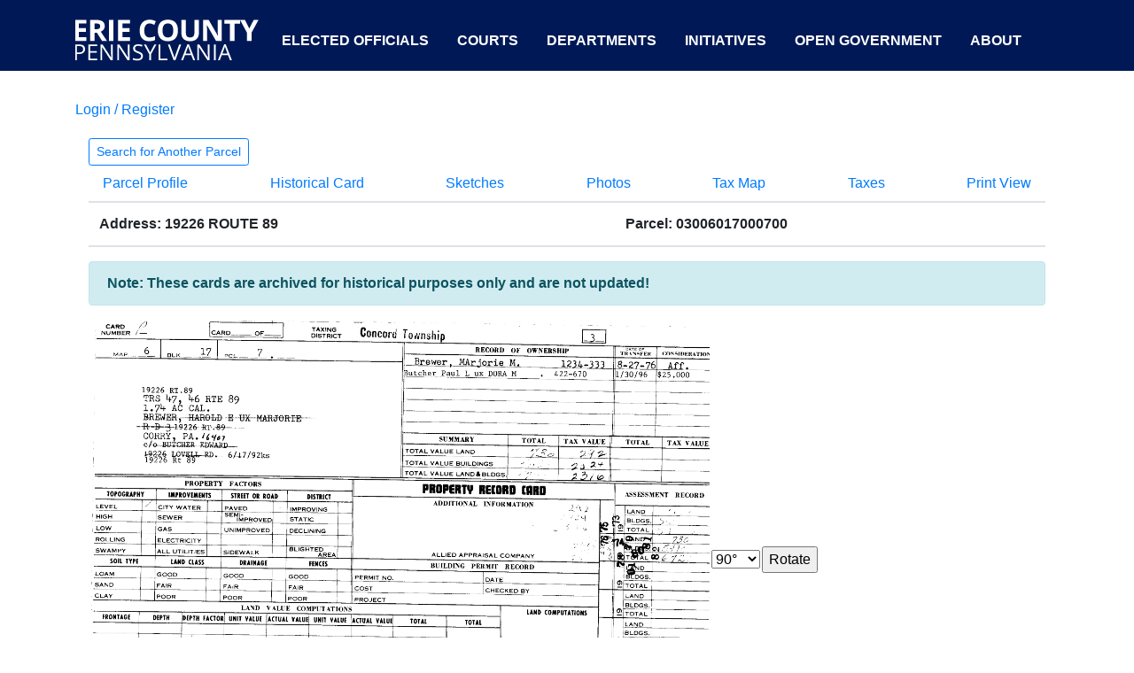

--- FILE ---
content_type: text/html; charset=utf-8
request_url: https://public.eriecountypa.gov/property-tax-records/property-records/property-tax-search/parcel-profile/historical-card.aspx?parcelid=03006017000700
body_size: 6732
content:

 
	<!doctype html>
	<html lang="en">

	<head>

		<!-- Global site tag (gtag.js) - Google Analytics -->
		<script async src="https://www.googletagmanager.com/gtag/js?id=UA-2173357-6"></script>
		<script>
			window.dataLayer = window.dataLayer || [];

			function gtag() {
				dataLayer.push(arguments);
			}
			gtag('js', new Date());

			gtag('config', 'UA-2173357-6');
		</script>
	
		<meta charset="utf-8">
        <meta http-equiv="X-UA-Compatible" content="IE=edge">
		<meta name="viewport" content="width=device-width, initial-scale=1">
		
		        <title>Erie County, Pennsylvania</title>
    <meta name="keywords" content="" />
    <meta name="description" content="Search for Another Parcel   	 Parcel Profile  				 Historical Card  				 Sketches  				 Photos  				 Tax Map  				 Taxes  				 Print View           ..." />
    <meta property="og:description" content="Search for Another Parcel   	 Parcel Profile  				 Historical Card  				 Sketches  				 Photos  				 Tax Map  				 Taxes  				 Print View           ..." />
    <meta property="og:title" content="" />
    <meta property="og:url" content="https://public.eriecountypa.gov/property-tax-records/property-records/property-tax-search/parcel-profile/historical-card.aspx" />
    <link rel="canonical" href="https://public.eriecountypa.gov/property-tax-records/property-records/property-tax-search/parcel-profile/historical-card.aspx"/>



		<!-- link rel="stylesheet" href="https://stackpath.bootstrapcdn.com/bootstrap/4.4.1/css/bootstrap.min.css" crossorigin="anonymous" -->

		<link rel="stylesheet" href="https://maxcdn.bootstrapcdn.com/bootstrap/4.0.0/css/bootstrap.min.css" integrity="sha384-Gn5384xqQ1aoWXA+058RXPxPg6fy4IWvTNh0E263XmFcJlSAwiGgFAW/dAiS6JXm" crossorigin="anonymous">
		<script src="https://maxcdn.bootstrapcdn.com/bootstrap/4.0.0/js/bootstrap.min.js" integrity="sha384-JZR6Spejh4U02d8jOt6vLEHfe/JQGiRRSQQxSfFWpi1MquVdAyjUar5+76PVCmYl" crossorigin="anonymous"></script>
		<script src="https://code.jquery.com/jquery-3.2.1.slim.min.js" integrity="sha384-KJ3o2DKtIkvYIK3UENzmM7KCkRr/rE9/Qpg6aAZGJwFDMVNA/GpGFF93hXpG5KkN" crossorigin="anonymous"></script>
		<script src="https://cdnjs.cloudflare.com/ajax/libs/popper.js/1.12.9/umd/popper.min.js" integrity="sha384-ApNbgh9B+Y1QKtv3Rn7W3mgPxhU9K/ScQsAP7hUibX39j7fakFPskvXusvfa0b4Q" crossorigin="anonymous"></script>
		<script src="/scripts/bootstrap-datepicker.js"></script>

		<!--[if lt IE 7]>
            <p class="browsehappy">You are using an <strong>outdated</strong> browser. Please <a href="#">upgrade your browser</a> to improve your experience.</p>
        <![endif]-->
		
		
	

		<style>
			*{
				  font-family: arial, "Times New Roman", Times, serif;
			}
			.no-flex{
				display:initial !important;
			}
			#wrapper-footer-full {
				background-color: #001956;
				color: white;
				font-size: 0.9rem;
			}
			#wrapper-footer-full {
				color: white;
				font-size: 0.9rem;
			}
			#wrapper-footer-full a {
				color: white;
			}
			.white-line {
				border-right: 2px solid white;
			}
			#menu-top {
				line-height: 76px;
				height: 76px;
				padding: 0px 0px 0px 0px;
				vertical-align: baseline;
				width: auto;
				//color: #fff !important;
				text-transform: uppercase;
				text-decoration: none;
				text-align: right;
				text-decoration: none;
				font-size: 1rem;
				font-weight: bold;
				padding-left: 0px;
				padding-right: 0px;
				float: left;
			}
			#menu-top a {
				color:#fff;
			}
			#menu-top a:hover {
				background: #fff;
				display:block;
				align:left;
				padding-left:0px;
				padding-right:0px;
				color: #001956;
				font-weight: bold;
				text-decoration: none;
				border-color: rgba(0, 0, 0, 0);
			}
			#menu-logo a:hover {
				background: initial;
				display:block;
				padding-left:0px;
				padding-right:0px;
				color: #001956;
				font-weight: bold;
				text-decoration: none;
				border-color: rgba(0, 0, 0, 0);
			}
			.bg-color {
				background-color:#001956;
				height:80px;
			}
		</style>

	</head>


	<body>

		<header class="d-print-none">
			<div class="bg-color">
				<div class="container">
					<div class="row">		
						<div class="col-md-12">
			
						
							<ul class="list-inline" id="menu-top">
								<li class="list-inline-item navbar-brand" id="menu-logo">
									<a href="http://www.eriecountypa.gov" style="padding-left:0px; padding-right:0px; ">
										<img src="https://public.eriecountypa.gov/media/639961/erie-county-text-only-logo-01-e1553169251541.png" alt="Erie County Logo">
									</a>
								</li>
								<li class="list-inline-item nav-item"><a class="nav-link" style="padding-left:10px; padding-right:10px;" href="https://eriecountypa.gov/elected-officials/">Elected Officials</a></li>
								<li class="list-inline-item nav-item"><a class="nav-link" style="padding-left:10px; padding-right:10px;" href="https://eriecountypa.gov/courts/">Courts</a></li>
								<li class="list-inline-item nav-item"><a class="nav-link" style="padding-left:10px; padding-right:10px;" href="https://eriecountypa.gov/departments/">Departments</a></li>
								<li class="list-inline-item nav-item"><a class="nav-link" style="padding-left:10px; padding-right:10px;" href="https://eriecountypa.gov/departments/county-executives-office/initiatives/">Initiatives</a></li>
								<li class="list-inline-item nav-item"><a class="nav-link" style="padding-left:10px; padding-right:10px;" href="https://eriecountypa.gov/open-government/">Open Government</a></li>
								<li class="list-inline-item nav-item"><a class="nav-link" style="padding-left:10px; padding-right:10px;" href=https://eriecountypa.gov/about/">About</a></li>
							</ul>

						</div>
					</div><!-- End Row -->
				</div><!-- End Container -->
			</div><!-- End Full Width Blue Container -->
		</header>



		<main role="main">
			<div class="container">
				<div class="row no-flex">
					<div class="col">
						<form method="post" action="/property-tax-records/property-records/property-tax-search/parcel-profile/historical-card.aspx?parcelid=03006017000700" id="ctl00">
<div class="aspNetHidden">
<input type="hidden" name="__EVENTTARGET" id="__EVENTTARGET" value="" />
<input type="hidden" name="__EVENTARGUMENT" id="__EVENTARGUMENT" value="" />
<input type="hidden" name="__VIEWSTATE" id="__VIEWSTATE" value="U72SSNFbpHkOagisX4f4KywQGMipYVl1TfBoPPeWYswRpC7+Fn4dv7QR5+L1E0aN0W7DYTRRYz4q1/pj611qaFyqz3kfPALqxI2WBhcVtkEU3k3kdRK3tVk25gKYKT8ERQ9X60HFhbQwHuGaQrp1e/JEWYE7nawW7UA31PfOImC1brccoAKjcv0nJIg5BXsLQN3Qa5Ihk/rDZLg2hzCAUHT9VxDH7qEJ+x147ZRLH8sCq8Wwo/XvJv0vgbErWBGuhQ+5gu68ppJlmeOhmsVLlsko19yEOvrI96iaPH/oEPyHKqvzg/XN7xbQ66OlqFD86ShCRRFwyeuyXzZW5uj8ExKrn9f1SKJIzRc0ZiLvi64ykOsuGsNJRHFAlocLfzRkBdYot8h4VuPmh8Lnh5zvz4Alg824nuJ5IeDB7nynUN1l0pHEacZcImvuFnPUXw/vz3fzckhizNOsG8zUzDnf9HGlIE/5Yrf7kzrWmKH7DPOWB8yOUmv4MLUHkjjsCGKHSec16oi8UWHUp+JhYs7KqTmqLwnTUh2aHAZrRdj9eSfHLv4UgZcHU1G7jgDxu9psV7sPD4KB9IgwdrFecECeFVRTNNwWvmbgLClRPq/NlTEwWFm7NdE0CWtj5L1cRTvfz1yEZs9CmNGwhQk4gCsise4EQiCA/M32gNrvFM84cQkTFpEdPEEuflyAMLXxBQx2JDaxHfObAZmYTy74B6/45tSyL0r/NEQN5CTagwQohcycWN9BYjwqsu7qcPczWrL2UnuXD+ts7Q9Wa1Y+qQq0MwdboWsy+Q/dldqt82vG4DxtYYCPj4AZ/rbiIIw8sJa9xr0UPijAmrcs2+n/UWT3lJUwwVLtvYM6frZiWukl+Hh8eFJKTzUPSGnH7Yp7Oo+yslTCrOnp73EBrxm2zGVo2r8l8frH94wIO9nEqgecMLZLMmh0BwNfOYffeAkYnYuaSDMPos3cwDNkj6gtoqrv3FSb8RhIB8f7rAECb4LE/jPyrAPUwkcdz7VznK5IwO/SKcrSNEiriL/LT/C05Nc9jbtVmhkmAD5G+Ei7M9l95V+WQC7GgI+a/1Vrc4bR0smjE2D/0CY77tN3ui235/zRGNpGYhNxKmZPE4xf/xfZh+EPhvwsaq3BI34AX5DXuXalk7WygpPCSabnzhcsRTRqDYQDGMnpwlynZrSz1OgtY7JjlU4yrbmSpIV1gnYOTOocBjdJ6MsBeMX2AVY5xgbPizWLDVM7envRbmy8eJa1AgdYHzRmG9yZ8GMqJ9j2gpuf6S0eiMiD3KvUezca11x4ukuMA7yDdlMuVabxpIxsQ6I=" />
</div>

<script type="text/javascript">
//<![CDATA[
var theForm = document.forms['ctl00'];
if (!theForm) {
    theForm = document.ctl00;
}
function __doPostBack(eventTarget, eventArgument) {
    if (!theForm.onsubmit || (theForm.onsubmit() != false)) {
        theForm.__EVENTTARGET.value = eventTarget;
        theForm.__EVENTARGUMENT.value = eventArgument;
        theForm.submit();
    }
}
//]]>
</script>


							
	<div class="row">
		<div style="margin:8px 0 20px 0;" class="pull-right d-print-none">
			<a id="ContentPlaceHolderDefault_uBlogsyMain_uBlogsyMain_LoginStatusUserControl_6_LoginStatus1" href="javascript:__doPostBack(&#39;ctl00$ctl00$ctl00$ctl00$ContentPlaceHolderDefault$uBlogsyMain$uBlogsyMain$LoginStatusUserControl_6$LoginStatus1$ctl02&#39;,&#39;&#39;)">Login / Register</a>

    
    &nbsp; &nbsp; &nbsp;
		</div>
		<div class="pull-left">
								<ul class="breadcrumb d-print-none" style="display:none !important">
						
							<li><a href="/">Home</a> <span class="divider">/</span></li>							<li><a href="/property-tax-records.aspx">Property &amp; Tax Records</a> <span class="divider">/</span></li>							<li><a href="/property-tax-records/property-records.aspx">Property Records</a> <span class="divider">/</span></li>							<li><a href="/property-tax-records/property-records/property-tax-search.aspx">Property &amp; Tax Search</a> <span class="divider">/</span></li>							<li><a href="/property-tax-records/property-records/property-tax-search/parcel-profile.aspx">Parcel Profile</a> <span class="divider">/</span></li>						
							<li class="active">Historical Card</li>
					</ul>

		</div>
	</div>
	<div class="btn btn-outline-primary btn-sm d-print-none" style="background-color:#fff !important;"><a href="/property-tax-records/property-records/property-tax-search.aspx">Search for Another Parcel</a></div>
<ul class="nav navbar nav-tabs d-print-none">

	<li ><a href="/property-tax-records/property-records/property-tax-search/parcel-profile.aspx?parcelid=03006017000700">Parcel Profile</a></li>
				<li  class="active"><a href="/property-tax-records/property-records/property-tax-search/parcel-profile/historical-card.aspx?parcelid=03006017000700">Historical Card</a></li>
				<li ><a href="/property-tax-records/property-records/property-tax-search/parcel-profile/sketches.aspx?parcelid=03006017000700">Sketches</a></li>
				<li ><a href="/property-tax-records/property-records/property-tax-search/parcel-profile/photos.aspx?parcelid=03006017000700">Photos</a></li>
				<li ><a href="/property-tax-records/property-records/property-tax-search/parcel-profile/tax-map.aspx?parcelid=03006017000700">Tax Map</a></li>
				<li ><a href="https://eriecountypa.gov/taxhistory?parcelid=03006017000700">Taxes</a></li>
				<li ><a href="/property-tax-records/property-records/property-tax-search/parcel-profile/print-view.aspx?parcelid=03006017000700">Print View</a></li>
</ul>

<table class="table table-condensed">
    <thead>
        <th>Address: 19226 ROUTE 89</th>
        <th>&nbsp;</th>
        <th>Parcel: 03006017000700</th>
    </thead>
</table>
<div class="alert alert-info"><strong>Note: These cards are archived for historical purposes only and are not updated!</strong></div>
<div>
	<table cellspacing="0" id="ContentPlaceHolderDefault_uBlogsyMain_uBlogsyMain_ctl02_HistoricalCard_10_GridView1" style="border-color:White;border-style:None;border-collapse:collapse;">
		<tr>
			<td><img src="/assessmentimages/2005/RAAABF4H.001.png" alt="03006017000700" style="width:700px;" /></td><td>
                <select name="ctl00$ctl00$ctl00$ctl00$ContentPlaceHolderDefault$uBlogsyMain$uBlogsyMain$ctl02$HistoricalCard_10$GridView1$ctl02$ddlDegrees" id="ContentPlaceHolderDefault_uBlogsyMain_uBlogsyMain_ctl02_HistoricalCard_10_GridView1_ddlDegrees_0" class="input-small">
				<option value="90°">90&#176;</option>
				<option value="180°">180&#176;</option>
				<option value="270°">270&#176;</option>

			</select>
            </td><td><input type="button" value="Rotate" onclick="javascript:__doPostBack(&#39;ctl00$ctl00$ctl00$ctl00$ContentPlaceHolderDefault$uBlogsyMain$uBlogsyMain$ctl02$HistoricalCard_10$GridView1&#39;,&#39;Select$0&#39;)" /></td>
		</tr>
	</table>
</div>
<br />
<span id="ContentPlaceHolderDefault_uBlogsyMain_uBlogsyMain_ctl02_HistoricalCard_10_lblError"></span>
<br />

<br />

						
<div class="aspNetHidden">

	<input type="hidden" name="__VIEWSTATEGENERATOR" id="__VIEWSTATEGENERATOR" value="CA0B0334" />
	<input type="hidden" name="__VIEWSTATEENCRYPTED" id="__VIEWSTATEENCRYPTED" value="" />
</div></form>
					</div>
				</div>
			</div>
		</main>


		<div class="wrapper d-print-none" id="wrapper-footer-full">

			<div class="container" id="footer-full-content" tabindex="-1">

				<div class="row">

					<div id="custom_html-145" class="widget_text footer-widget widget_custom_html widget-count-1 col-md-12">
						<div class="textwidget custom-html-widget">
							<footer role="contentinfo" id="footer">

								<div class="row my-5 mt-3">

									<div class="col-md white-line">
										<div class="row">
											<div class="col-md-5 d-none d-md-block">
												<a href="https://www.eriecountypa.gov/">
													<img class="img-fluid" src="https://eriecountypa.gov/wp-content/uploads/2019/03/County-Seal-Color-Web.png" alt="">
												</a>
											</div>
											<div class="col-md">
												<strong>ERIE COUNTY, PENNSYLVANIA</strong><br>
												Erie County government is committed to serving our citizens, building
												stronger communities, and
												enriching the quality of the life for all residents.
											</div>
										</div>
									</div>

									<div class="col-md-3 white-line pl-sm-5 pr-sm-0 pt-3 pt-md-0">
										<div class="row">
											<div class="col-sm-12 pb-3">
												<strong>CONTACT US</strong><br>
												Erie County Courthouse<br>
												140 West Sixth Street<br>
												Erie, PA 16501<br>
												<i class="fa fa-fw fa-phone" style="color:white !important;"
													aria-hidden="true"></i><a
													href="tel:814-451-6000">814-451-6000</a><br>
												TDD: <a href="tel:814-451-6237">814-451-6237</a><br>
											</div>
											<div class="col-sm-12">
												<a href="https://www.facebook.com/ErieCountyPennsylvania/"><img
														src="https://eriecountypa.gov/wp-content/uploads/2019/04/social-media-icons-facebook.png"
														alt="Visit us on Facebook" width="32px"></a>
												<a href="https://www.youtube.com/channel/UCDEhxGyYjgZkYrLb-NGeq2g"><img
														src="https://eriecountypa.gov/wp-content/uploads/2019/04/social-media-icons-youtube.png"
														alt="Visit us on YouTube" width="32px"></a>
												<a href="https://twitter.com/CountyofErie?lang=en"><img
														src="https://eriecountypa.gov/wp-content/uploads/2019/04/social-media-icons-twitter.png"
														alt="Visit us on Twitter" width="32px"></a>
											</div>
										</div>
									</div>

									<div class="col-md-2 white-line pl-sm-4 pr-sm-4 pt-3 pt-sm-0">
										<ul class="list-unstyled">
											<li class="no-underline"><a	href="https://careers.eriecountypa.gov/">Careers</a></li>
											<li><a href="https://eriecountypa.gov/about/departmental-directory/">Directory</a></li>
											<li><a href="https://eriecountypa.gov/departments/elections-voting/">Elections / Voting</a></li>
											<li><a href="https://eriecountypa.gov/courts/jury-duty/">Jury Duty</a></li>
											<li><a href="https://eriecountypa.gov/departments/licenses/">Licenses</a></li>
											<li><a href="https://public.eriecountypa.gov/property-tax-records/property-records/property-tax-search.aspx">Property</a></li>
										</ul>
									</div>

									<div class="col-md-2 pt-0 pl-sm-4 pr-sm-4 pt-sm-0">
										<ul class="list-unstyled">
											<li><a href="https://eriecountypa.gov/accessibility/">Accessibility</a></li>
											<li><a href="https://eriecountypa.gov/about/contact/contact-us/">Contact Us</a></li>
											<li><a href="https://eriecountypa.gov/about/county-news/news-releases/">News</a></li>
											<li><a href="https://eriecountypa.gov/photo-credits/">Photo Credits</a></li>
											<li><a href="https://eriecountypa.gov/erie-county-government-privacy-policy/">Privacy Policy</a></li>
											<li><a href="https://eriecountypa.gov/terms-of-use/">Terms of Use</a></li>
										</ul>
									</div>

								</div>

								<div class="row">
									<div class="col-md-12 text-right">
										<small>© 2018 Erie County, Pennsylvania. All rights reserved.</small>
									</div>
								</div><!-- #copyright -->

							</footer>
						</div>
					</div><!-- .footer-widget -->
				</div>

			</div>

		</div>


	</body>

	</html>


